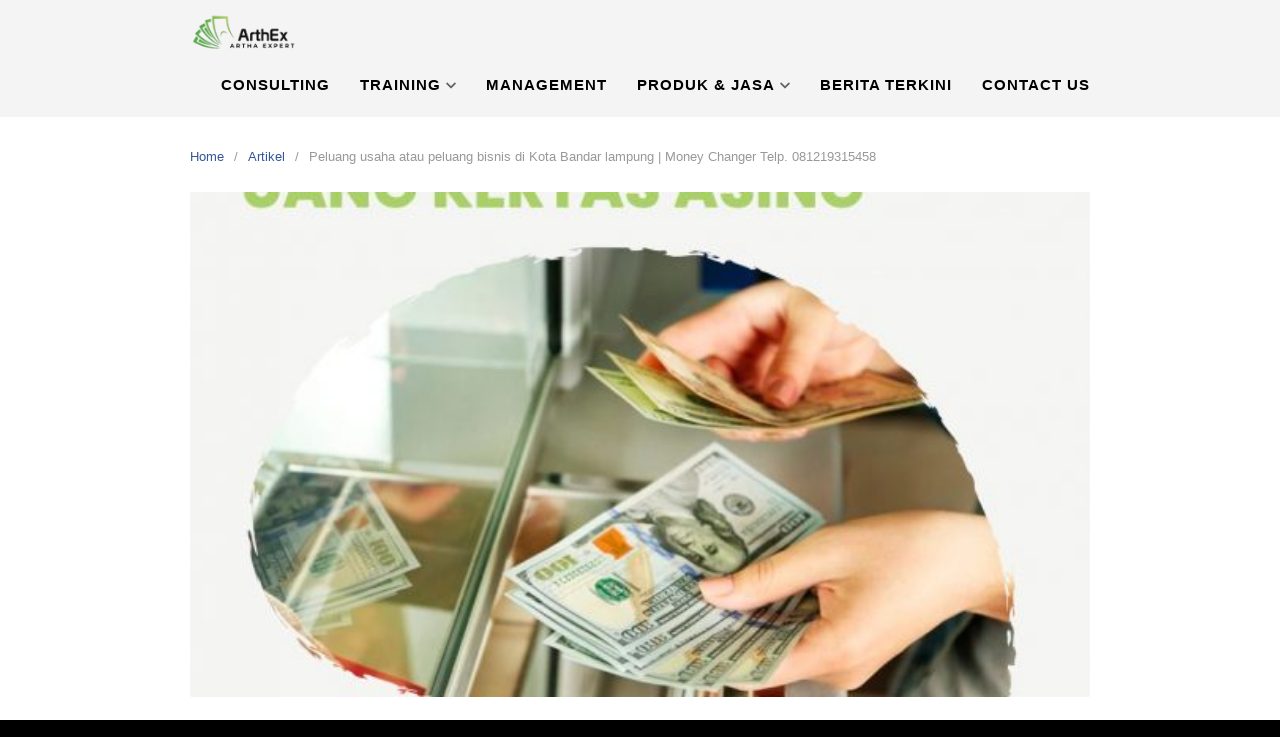

--- FILE ---
content_type: text/html; charset=UTF-8
request_url: https://arthexconsulting.com/peluang-usaha-atau-peluang-bisnis-di-kota-bandar-lampung-money-changer-telp-081219315458/
body_size: 11243
content:
<!DOCTYPE html>
<html lang="en-US">
<head>
<meta charset="UTF-8">
<meta name="viewport" content="width=device-width,initial-scale=1,minimum-scale=1.0">
<title>Peluang usaha atau peluang bisnis di Kota Bandar lampung | Money Changer Telp. 081219315458 &#8211; Arthex Consulting</title>
<meta name='robots' content='max-image-preview:large' />
<meta name="robots" content="index,follow"/>
<meta property="og:type" content="website"/>
<meta property="og:site_name" content="Arthex Consulting"/>
<meta property="og:url" content="https://arthexconsulting.com/peluang-usaha-atau-peluang-bisnis-di-kota-bandar-lampung-money-changer-telp-081219315458/"/>
<meta property="og:image" content="https://arthexconsulting.com/wp-content/uploads/2021/08/Mengenali-Ciri-Uang-US-Dolar-4.jpeg"/>
<link rel="alternate" type="application/rss+xml" title="Arthex Consulting &raquo; Feed" href="https://arthexconsulting.com/feed/" />
<link rel="alternate" type="application/rss+xml" title="Arthex Consulting &raquo; Comments Feed" href="https://arthexconsulting.com/comments/feed/" />
<link rel="alternate" type="application/rss+xml" title="Arthex Consulting &raquo; Peluang usaha atau peluang bisnis di Kota Bandar lampung | Money Changer Telp. 081219315458 Comments Feed" href="https://arthexconsulting.com/peluang-usaha-atau-peluang-bisnis-di-kota-bandar-lampung-money-changer-telp-081219315458/feed/" />
<style id='wp-img-auto-sizes-contain-inline-css' type='text/css'>
img:is([sizes=auto i],[sizes^="auto," i]){contain-intrinsic-size:3000px 1500px}
/*# sourceURL=wp-img-auto-sizes-contain-inline-css */
</style>
<link rel='stylesheet' id='wp-block-library-css' href='https://arthexconsulting.com/wp-includes/css/dist/block-library/style.min.css?ver=6.9' type='text/css' media='all' />
<style id='global-styles-inline-css' type='text/css'>
:root{--wp--preset--aspect-ratio--square: 1;--wp--preset--aspect-ratio--4-3: 4/3;--wp--preset--aspect-ratio--3-4: 3/4;--wp--preset--aspect-ratio--3-2: 3/2;--wp--preset--aspect-ratio--2-3: 2/3;--wp--preset--aspect-ratio--16-9: 16/9;--wp--preset--aspect-ratio--9-16: 9/16;--wp--preset--color--black: #000000;--wp--preset--color--cyan-bluish-gray: #abb8c3;--wp--preset--color--white: #ffffff;--wp--preset--color--pale-pink: #f78da7;--wp--preset--color--vivid-red: #cf2e2e;--wp--preset--color--luminous-vivid-orange: #ff6900;--wp--preset--color--luminous-vivid-amber: #fcb900;--wp--preset--color--light-green-cyan: #7bdcb5;--wp--preset--color--vivid-green-cyan: #00d084;--wp--preset--color--pale-cyan-blue: #8ed1fc;--wp--preset--color--vivid-cyan-blue: #0693e3;--wp--preset--color--vivid-purple: #9b51e0;--wp--preset--gradient--vivid-cyan-blue-to-vivid-purple: linear-gradient(135deg,rgb(6,147,227) 0%,rgb(155,81,224) 100%);--wp--preset--gradient--light-green-cyan-to-vivid-green-cyan: linear-gradient(135deg,rgb(122,220,180) 0%,rgb(0,208,130) 100%);--wp--preset--gradient--luminous-vivid-amber-to-luminous-vivid-orange: linear-gradient(135deg,rgb(252,185,0) 0%,rgb(255,105,0) 100%);--wp--preset--gradient--luminous-vivid-orange-to-vivid-red: linear-gradient(135deg,rgb(255,105,0) 0%,rgb(207,46,46) 100%);--wp--preset--gradient--very-light-gray-to-cyan-bluish-gray: linear-gradient(135deg,rgb(238,238,238) 0%,rgb(169,184,195) 100%);--wp--preset--gradient--cool-to-warm-spectrum: linear-gradient(135deg,rgb(74,234,220) 0%,rgb(151,120,209) 20%,rgb(207,42,186) 40%,rgb(238,44,130) 60%,rgb(251,105,98) 80%,rgb(254,248,76) 100%);--wp--preset--gradient--blush-light-purple: linear-gradient(135deg,rgb(255,206,236) 0%,rgb(152,150,240) 100%);--wp--preset--gradient--blush-bordeaux: linear-gradient(135deg,rgb(254,205,165) 0%,rgb(254,45,45) 50%,rgb(107,0,62) 100%);--wp--preset--gradient--luminous-dusk: linear-gradient(135deg,rgb(255,203,112) 0%,rgb(199,81,192) 50%,rgb(65,88,208) 100%);--wp--preset--gradient--pale-ocean: linear-gradient(135deg,rgb(255,245,203) 0%,rgb(182,227,212) 50%,rgb(51,167,181) 100%);--wp--preset--gradient--electric-grass: linear-gradient(135deg,rgb(202,248,128) 0%,rgb(113,206,126) 100%);--wp--preset--gradient--midnight: linear-gradient(135deg,rgb(2,3,129) 0%,rgb(40,116,252) 100%);--wp--preset--font-size--small: 13px;--wp--preset--font-size--medium: 20px;--wp--preset--font-size--large: 36px;--wp--preset--font-size--x-large: 42px;--wp--preset--spacing--20: 0.44rem;--wp--preset--spacing--30: 0.67rem;--wp--preset--spacing--40: 1rem;--wp--preset--spacing--50: 1.5rem;--wp--preset--spacing--60: 2.25rem;--wp--preset--spacing--70: 3.38rem;--wp--preset--spacing--80: 5.06rem;--wp--preset--shadow--natural: 6px 6px 9px rgba(0, 0, 0, 0.2);--wp--preset--shadow--deep: 12px 12px 50px rgba(0, 0, 0, 0.4);--wp--preset--shadow--sharp: 6px 6px 0px rgba(0, 0, 0, 0.2);--wp--preset--shadow--outlined: 6px 6px 0px -3px rgb(255, 255, 255), 6px 6px rgb(0, 0, 0);--wp--preset--shadow--crisp: 6px 6px 0px rgb(0, 0, 0);}:where(.is-layout-flex){gap: 0.5em;}:where(.is-layout-grid){gap: 0.5em;}body .is-layout-flex{display: flex;}.is-layout-flex{flex-wrap: wrap;align-items: center;}.is-layout-flex > :is(*, div){margin: 0;}body .is-layout-grid{display: grid;}.is-layout-grid > :is(*, div){margin: 0;}:where(.wp-block-columns.is-layout-flex){gap: 2em;}:where(.wp-block-columns.is-layout-grid){gap: 2em;}:where(.wp-block-post-template.is-layout-flex){gap: 1.25em;}:where(.wp-block-post-template.is-layout-grid){gap: 1.25em;}.has-black-color{color: var(--wp--preset--color--black) !important;}.has-cyan-bluish-gray-color{color: var(--wp--preset--color--cyan-bluish-gray) !important;}.has-white-color{color: var(--wp--preset--color--white) !important;}.has-pale-pink-color{color: var(--wp--preset--color--pale-pink) !important;}.has-vivid-red-color{color: var(--wp--preset--color--vivid-red) !important;}.has-luminous-vivid-orange-color{color: var(--wp--preset--color--luminous-vivid-orange) !important;}.has-luminous-vivid-amber-color{color: var(--wp--preset--color--luminous-vivid-amber) !important;}.has-light-green-cyan-color{color: var(--wp--preset--color--light-green-cyan) !important;}.has-vivid-green-cyan-color{color: var(--wp--preset--color--vivid-green-cyan) !important;}.has-pale-cyan-blue-color{color: var(--wp--preset--color--pale-cyan-blue) !important;}.has-vivid-cyan-blue-color{color: var(--wp--preset--color--vivid-cyan-blue) !important;}.has-vivid-purple-color{color: var(--wp--preset--color--vivid-purple) !important;}.has-black-background-color{background-color: var(--wp--preset--color--black) !important;}.has-cyan-bluish-gray-background-color{background-color: var(--wp--preset--color--cyan-bluish-gray) !important;}.has-white-background-color{background-color: var(--wp--preset--color--white) !important;}.has-pale-pink-background-color{background-color: var(--wp--preset--color--pale-pink) !important;}.has-vivid-red-background-color{background-color: var(--wp--preset--color--vivid-red) !important;}.has-luminous-vivid-orange-background-color{background-color: var(--wp--preset--color--luminous-vivid-orange) !important;}.has-luminous-vivid-amber-background-color{background-color: var(--wp--preset--color--luminous-vivid-amber) !important;}.has-light-green-cyan-background-color{background-color: var(--wp--preset--color--light-green-cyan) !important;}.has-vivid-green-cyan-background-color{background-color: var(--wp--preset--color--vivid-green-cyan) !important;}.has-pale-cyan-blue-background-color{background-color: var(--wp--preset--color--pale-cyan-blue) !important;}.has-vivid-cyan-blue-background-color{background-color: var(--wp--preset--color--vivid-cyan-blue) !important;}.has-vivid-purple-background-color{background-color: var(--wp--preset--color--vivid-purple) !important;}.has-black-border-color{border-color: var(--wp--preset--color--black) !important;}.has-cyan-bluish-gray-border-color{border-color: var(--wp--preset--color--cyan-bluish-gray) !important;}.has-white-border-color{border-color: var(--wp--preset--color--white) !important;}.has-pale-pink-border-color{border-color: var(--wp--preset--color--pale-pink) !important;}.has-vivid-red-border-color{border-color: var(--wp--preset--color--vivid-red) !important;}.has-luminous-vivid-orange-border-color{border-color: var(--wp--preset--color--luminous-vivid-orange) !important;}.has-luminous-vivid-amber-border-color{border-color: var(--wp--preset--color--luminous-vivid-amber) !important;}.has-light-green-cyan-border-color{border-color: var(--wp--preset--color--light-green-cyan) !important;}.has-vivid-green-cyan-border-color{border-color: var(--wp--preset--color--vivid-green-cyan) !important;}.has-pale-cyan-blue-border-color{border-color: var(--wp--preset--color--pale-cyan-blue) !important;}.has-vivid-cyan-blue-border-color{border-color: var(--wp--preset--color--vivid-cyan-blue) !important;}.has-vivid-purple-border-color{border-color: var(--wp--preset--color--vivid-purple) !important;}.has-vivid-cyan-blue-to-vivid-purple-gradient-background{background: var(--wp--preset--gradient--vivid-cyan-blue-to-vivid-purple) !important;}.has-light-green-cyan-to-vivid-green-cyan-gradient-background{background: var(--wp--preset--gradient--light-green-cyan-to-vivid-green-cyan) !important;}.has-luminous-vivid-amber-to-luminous-vivid-orange-gradient-background{background: var(--wp--preset--gradient--luminous-vivid-amber-to-luminous-vivid-orange) !important;}.has-luminous-vivid-orange-to-vivid-red-gradient-background{background: var(--wp--preset--gradient--luminous-vivid-orange-to-vivid-red) !important;}.has-very-light-gray-to-cyan-bluish-gray-gradient-background{background: var(--wp--preset--gradient--very-light-gray-to-cyan-bluish-gray) !important;}.has-cool-to-warm-spectrum-gradient-background{background: var(--wp--preset--gradient--cool-to-warm-spectrum) !important;}.has-blush-light-purple-gradient-background{background: var(--wp--preset--gradient--blush-light-purple) !important;}.has-blush-bordeaux-gradient-background{background: var(--wp--preset--gradient--blush-bordeaux) !important;}.has-luminous-dusk-gradient-background{background: var(--wp--preset--gradient--luminous-dusk) !important;}.has-pale-ocean-gradient-background{background: var(--wp--preset--gradient--pale-ocean) !important;}.has-electric-grass-gradient-background{background: var(--wp--preset--gradient--electric-grass) !important;}.has-midnight-gradient-background{background: var(--wp--preset--gradient--midnight) !important;}.has-small-font-size{font-size: var(--wp--preset--font-size--small) !important;}.has-medium-font-size{font-size: var(--wp--preset--font-size--medium) !important;}.has-large-font-size{font-size: var(--wp--preset--font-size--large) !important;}.has-x-large-font-size{font-size: var(--wp--preset--font-size--x-large) !important;}
/*# sourceURL=global-styles-inline-css */
</style>

<style id='classic-theme-styles-inline-css' type='text/css'>
/*! This file is auto-generated */
.wp-block-button__link{color:#fff;background-color:#32373c;border-radius:9999px;box-shadow:none;text-decoration:none;padding:calc(.667em + 2px) calc(1.333em + 2px);font-size:1.125em}.wp-block-file__button{background:#32373c;color:#fff;text-decoration:none}
/*# sourceURL=/wp-includes/css/classic-themes.min.css */
</style>
<link rel='stylesheet' id='landingpress-css' href='https://arthexconsulting.com/wp-content/themes/landingpress-wp/style.css?ver=3.1.0.1' type='text/css' media='all' />
<link rel="canonical" href="https://arthexconsulting.com/peluang-usaha-atau-peluang-bisnis-di-kota-bandar-lampung-money-changer-telp-081219315458/" />
<link rel='shortlink' href='https://arthexconsulting.com/?p=5695' />
<style type="text/css">
body { background-color: #000000; } svg { width: 1em; height: 1em; fill: currentColor; display: inline-block; vertical-align: middle; margin-top: -2px; }  @media (max-width: 500px) { .site-header { display: none !important; } } .main-navigation {text-align:right; } .main-navigation ul.menu{ display:inline-block;vertical-align:top;} @media (min-width: 769px) { .main-navigation { padding-top:0px; padding-bottom:0px; } .is-sticky .main-navigation { padding-top:0; padding-bottom:0; } } .main-navigation, .main-navigation ul ul { background-color: #f4f4f4 }.main-navigation li a, .main-navigation li a:visited, .menu-toggle, a.menu-minicart { color: #000000 } .menu-bar { background : #000000 } .main-navigation li a:hover, a.menu-minicart:hover { color: #049901 }.main-navigation li a { font-size: 15px }.main-navigation li a { font-weight: bold; }.main-navigation li a { text-transform: uppercase; }.site-footer-widgets { background-color: #000000 }
</style>
<!-- Global site tag (gtag.js) - Google Ads (AdWords) & Analytics -->
<script async src="https://www.googletagmanager.com/gtag/js?id=UA-221017450-1"></script>
<script>
  window.dataLayer = window.dataLayer || [];
  function gtag(){dataLayer.push(arguments);}
  gtag('js', new Date());
  gtag('config', 'UA-221017450-1');
</script>
<!-- End Global site tag (gtag.js) - Google Ads (AdWords) & Analytics -->
</head>
<body data-rsssl=1 class="wp-singular post-template-default single single-post postid-5695 single-format-standard custom-background wp-theme-landingpress-wp page-landingpress-full-hf page-sidebar-inactive header-inactive header-menu-active header-menu-sticky header-menu-after footer-inactive elementor-default elementor-kit-58">
<a class="skip-link screen-reader-text" href="#content">Skip to content</a>
<div class="site-canvas">
<div id="page" class="site-container">
<div class="site-inner">
			<nav id="site-navigation" class="main-navigation  main-navigation-logo-yes main-navigation-cart-no">
	<div class="container">
		<div class="menu-overlay"></div>
		<button class="menu-toggle" aria-controls="header-menu" aria-expanded="false"><span class="menu-toggle-text">MENU</span><span class="menu-icon"><svg xmlns="http://www.w3.org/2000/svg" viewBox="0 0 448 512"><path d="M16 132h416c8.837 0 16-7.163 16-16V76c0-8.837-7.163-16-16-16H16C7.163 60 0 67.163 0 76v40c0 8.837 7.163 16 16 16zm0 160h416c8.837 0 16-7.163 16-16v-40c0-8.837-7.163-16-16-16H16c-8.837 0-16 7.163-16 16v40c0 8.837 7.163 16 16 16zm0 160h416c8.837 0 16-7.163 16-16v-40c0-8.837-7.163-16-16-16H16c-8.837 0-16 7.163-16 16v40c0 8.837 7.163 16 16 16z"/></svg></span></button>
					<a class="menu-logo" href="https://arthexconsulting.com/" rel="home">
				<img src="https://arthexconsulting.com/wp-content/uploads/2020/07/Picture3-removebg-preview.png" alt="Arthex Consulting" />
			</a>
						<div class="header-menu-container"><ul id="header-menu" class="header-menu menu nav-menu clearfix"><li id="menu-item-165" class="menu-item menu-item-type-post_type menu-item-object-page menu-item-165"><a href="https://arthexconsulting.com/consulting/">Consulting</a></li>
<li id="menu-item-166" class="menu-item menu-item-type-post_type menu-item-object-page menu-item-has-children menu-item-166"><a href="https://arthexconsulting.com/training/">Training</a>
<ul class="sub-menu">
	<li id="menu-item-281" class="menu-item menu-item-type-post_type menu-item-object-page menu-item-281"><a href="https://arthexconsulting.com/training-money-changer/">Training Money Changer</a></li>
	<li id="menu-item-310" class="menu-item menu-item-type-post_type menu-item-object-page menu-item-310"><a href="https://arthexconsulting.com/digital-marketing/">Digital Marketing</a></li>
</ul>
</li>
<li id="menu-item-275" class="menu-item menu-item-type-post_type menu-item-object-page menu-item-275"><a href="https://arthexconsulting.com/management/">Management</a></li>
<li id="menu-item-168" class="menu-item menu-item-type-post_type menu-item-object-page menu-item-has-children menu-item-168"><a href="https://arthexconsulting.com/produk-jasa/">Produk &#038; Jasa</a>
<ul class="sub-menu">
	<li id="menu-item-17131" class="menu-item menu-item-type-post_type menu-item-object-page menu-item-17131"><a href="https://arthexconsulting.com/it-consulting/">IT Consulting</a></li>
</ul>
</li>
<li id="menu-item-368" class="menu-item menu-item-type-post_type menu-item-object-page current_page_parent menu-item-368"><a href="https://arthexconsulting.com/berita-terkini/">Berita Terkini</a></li>
<li id="menu-item-169" class="menu-item menu-item-type-post_type menu-item-object-page menu-item-169"><a href="https://arthexconsulting.com/contact-us/">Contact Us</a></li>
</ul></div>	</div>
</nav>
		<div id="content" class="site-content">
		<div class="container">
			<div id="primary" class="content-area">
	<main id="main" class="site-main">
	<nav class="breadcrumb clearfix"><ul><li><a href="https://arthexconsulting.com">Home</a></li><li><a href="https://arthexconsulting.com/category/artikel/">Artikel</a></li><li>Peluang usaha atau peluang bisnis di Kota Bandar lampung | Money Changer Telp. 081219315458</li></ul></nav>
<article id="post-5695" class="entry-post post-5695 post type-post status-publish format-standard has-post-thumbnail category-artikel entry">
	<header class="entry-header">
		 <img width="570" height="320" src="https://arthexconsulting.com/wp-content/uploads/2021/08/Mengenali-Ciri-Uang-US-Dolar-4-570x320.jpeg" class="entry-image wp-post-image" alt="Peluang usaha atau peluang bisnis di Kota Bandar lampung | Money Changer Telp. 081219315458" decoding="async" fetchpriority="high" /> <h1 class="entry-title">Peluang usaha atau peluang bisnis di Kota Bandar lampung | Money Changer Telp. 081219315458</h1><div class="entry-meta"><span class="cat-links"><a href="https://arthexconsulting.com/category/artikel/" >Artikel</a></span><span class="meta-sep">&middot;</span><span class="time-link"><time class="entry-date published updated" datetime="2021-11-05T14:33:42+07:00">November 5, 2021</time></span></div>	</header>
		<div class="entry-content">
		<p><strong><img decoding="async" class="size-medium wp-image-740 alignleft" src="https://arthexconsulting.com/wp-content/uploads/2021/08/Mengenali-Ciri-Uang-US-Dolar-4-300x300.jpeg" alt="" width="300" height="300" />Peluang usaha atau peluang bisnis di Kota Bandar lampung | Money Changer Telp. 081219315458/089515595052. </strong><strong>ArthEx Consulting </strong>kembali menyelenggarakan program Training &amp; Workshop <strong><em>Kunci Sukses Membuka Bisnis Money Changer</em></strong> untuk mempersiapkan pengusaha fokus membuka bisnis money changer  dan strategi menjalankan-nya hingga sukses.</p>
<p>Training yang akan memberikan solusi tepat bagi Anda untuk memulai usaha money changer, taat pada peraturan, anti pencucian uang, mengenali nasabah, memilih lokasi, mengembangkan jaringan nasabah korporat, mendapatkan sumber pembeli dan penjual dolar, menentukan target &amp; memaksimalkan keuntungan, merekrut SDM, meningkatkan keahlian mendeteksi uang palsu, dan cara bertransaksi yang aman. Training ini dilengkapi dengan pelatihan langsung mengenal ciri-ciri fisik keaslian mata uang asing yang diperdagangkan di money changer atau Pedagang Valuta Asing (PVA).</p>
<p><strong>Tujuan dari program ini</strong> adalah memberikan pengetahuan secara teori yang mendalam dan contoh – contoh praktis pengalaman, modus, resiko, lika-liku, dan keuntungan berbisnis money changer. Sehingga calon pengusaha yang sebelumnya tidak mempunyai pengalaman di bisnis ini akan mempunyai bekal ilmu dasar yang cukup tentang teori dan praktek apabila berminat untuk membuka usaha  money changer, sehingga mampu menjalankan usahanya secara profession</p>
<p>Bersama seorang <strong>Praktisi Money Changer</strong>, yang berpengalaman lebih dari 21 tahun mengelola bisnis money changer. Sebagai seorang praktisi bisnis money changer <strong>Agus W. Wijaya</strong>, <strong>SE</strong> memiliki prestasi dan reputasi yang luar biasa, menaikan omzet perusahaan dengan bertransaksi dalam 1 hari lebih dari USD.1.000.000., membuat MOU dengan perusahaan nasional dan perbankan nasional dengan nilai transaksi lebih dari USD. <a href="http://2.0.0.0/minggu">2.000.000./minggu</a>, dan ratusan ribu dolar dalam bentuk mata uang asing lainnya.</p>
<p style="text-align: center;"><strong>Jadwal Training: 3 -4 November 2021</strong></p>
<p style="text-align: center;"><strong>Tempat: </strong>Graha Surveyor Indonesia<br />
Jl. Jend. Gatot Subroto Kav.56<br />
Jakarta 12950 – Indonesia</p>
<p><strong>*GRATIS : Software program money changer excel (transaksi mutasi omset harian, laporan profit, stok uang asing, dan berita acara cash count) senilai Rp. 10 juta, specimen uang dolar, percakapan marketing, contoh surat penawaran (bahasa indonesia &amp; english) dan surat konfirmasi transaksi banknotes dan Telegraphic Transfer (TT). *hanya ditraining 3 – 4 November 2021.</strong></p>
<p><strong>Dapatkan Rahasia strategi mengembangkan bisnis money changer dengan penghasilan maksimal dan 90% klien Anda adalah Corporate Company.</strong></p>
<p>Hubungi kami di nomor telepon:<strong> 6221 84936048</strong> atau <strong>0812 1931 5458</strong>, untuk info lebih lanjut<strong>.</strong></p>
<p>Pastikan Anda mengikuti training terbaik ini, untuk menjadikan money changer sebagai</p>
	</div>
	<div class="share-social"><span class="share-label">Share this <svg xmlns="http://www.w3.org/2000/svg" viewBox="0 0 448 512"><path d="M313.941 216H12c-6.627 0-12 5.373-12 12v56c0 6.627 5.373 12 12 12h301.941v46.059c0 21.382 25.851 32.09 40.971 16.971l86.059-86.059c9.373-9.373 9.373-24.569 0-33.941l-86.059-86.059c-15.119-15.119-40.971-4.411-40.971 16.971V216z"/></svg></span><a class="share-link share-facebook" rel="nofollow" target="_blank" href="https://www.facebook.com/sharer/sharer.php?u=https://arthexconsulting.com/peluang-usaha-atau-peluang-bisnis-di-kota-bandar-lampung-money-changer-telp-081219315458/"><svg xmlns="http://www.w3.org/2000/svg" viewBox="0 0 512 512"><path d="M504 256C504 119 393 8 256 8S8 119 8 256c0 123.78 90.69 226.38 209.25 245V327.69h-63V256h63v-54.64c0-62.15 37-96.48 93.67-96.48 27.14 0 55.52 4.84 55.52 4.84v61h-31.28c-30.8 0-40.41 19.12-40.41 38.73V256h68.78l-11 71.69h-57.78V501C413.31 482.38 504 379.78 504 256z"/></svg> Facebook</a><a class="share-link share-twitter" rel="nofollow" target="_blank" href="https://twitter.com/intent/tweet?text=Peluang+usaha+atau+peluang+bisnis+di+Kota+Bandar+lampung+%7C+Money+Changer+Telp.+081219315458&amp;url=https://arthexconsulting.com/peluang-usaha-atau-peluang-bisnis-di-kota-bandar-lampung-money-changer-telp-081219315458/&amp;via=Arthex+Consulting"><svg xmlns="http://www.w3.org/2000/svg" viewBox="0 0 512 512"><path d="M459.37 151.716c.325 4.548.325 9.097.325 13.645 0 138.72-105.583 298.558-298.558 298.558-59.452 0-114.68-17.219-161.137-47.106 8.447.974 16.568 1.299 25.34 1.299 49.055 0 94.213-16.568 130.274-44.832-46.132-.975-84.792-31.188-98.112-72.772 6.498.974 12.995 1.624 19.818 1.624 9.421 0 18.843-1.3 27.614-3.573-48.081-9.747-84.143-51.98-84.143-102.985v-1.299c13.969 7.797 30.214 12.67 47.431 13.319-28.264-18.843-46.781-51.005-46.781-87.391 0-19.492 5.197-37.36 14.294-52.954 51.655 63.675 129.3 105.258 216.365 109.807-1.624-7.797-2.599-15.918-2.599-24.04 0-57.828 46.782-104.934 104.934-104.934 30.213 0 57.502 12.67 76.67 33.137 23.715-4.548 46.456-13.32 66.599-25.34-7.798 24.366-24.366 44.833-46.132 57.827 21.117-2.273 41.584-8.122 60.426-16.243-14.292 20.791-32.161 39.308-52.628 54.253z"/></svg> Twitter</a><a class="share-link share-whatsapp" rel="nofollow" target="_blank" href="https://api.whatsapp.com/send?text=Peluang%20usaha%20atau%20peluang%20bisnis%20di%20Kota%20Bandar%20lampung%20%7C%20Money%20Changer%20Telp.%20081219315458%20https%3A%2F%2Farthexconsulting.com%2Fpeluang-usaha-atau-peluang-bisnis-di-kota-bandar-lampung-money-changer-telp-081219315458%2F"><svg xmlns="http://www.w3.org/2000/svg" viewBox="0 0 448 512"><path d="M380.9 97.1C339 55.1 283.2 32 223.9 32c-122.4 0-222 99.6-222 222 0 39.1 10.2 77.3 29.6 111L0 480l117.7-30.9c32.4 17.7 68.9 27 106.1 27h.1c122.3 0 224.1-99.6 224.1-222 0-59.3-25.2-115-67.1-157zm-157 341.6c-33.2 0-65.7-8.9-94-25.7l-6.7-4-69.8 18.3L72 359.2l-4.4-7c-18.5-29.4-28.2-63.3-28.2-98.2 0-101.7 82.8-184.5 184.6-184.5 49.3 0 95.6 19.2 130.4 54.1 34.8 34.9 56.2 81.2 56.1 130.5 0 101.8-84.9 184.6-186.6 184.6zm101.2-138.2c-5.5-2.8-32.8-16.2-37.9-18-5.1-1.9-8.8-2.8-12.5 2.8-3.7 5.6-14.3 18-17.6 21.8-3.2 3.7-6.5 4.2-12 1.4-32.6-16.3-54-29.1-75.5-66-5.7-9.8 5.7-9.1 16.3-30.3 1.8-3.7.9-6.9-.5-9.7-1.4-2.8-12.5-30.1-17.1-41.2-4.5-10.8-9.1-9.3-12.5-9.5-3.2-.2-6.9-.2-10.6-.2-3.7 0-9.7 1.4-14.8 6.9-5.1 5.6-19.4 19-19.4 46.3 0 27.3 19.9 53.7 22.6 57.4 2.8 3.7 39.1 59.7 94.8 83.8 35.2 15.2 49 16.5 66.6 13.9 10.7-1.6 32.8-13.4 37.4-26.4 4.6-13 4.6-24.1 3.2-26.4-1.3-2.5-5-3.9-10.5-6.6z"/></svg> WhatsApp</a><a class="share-link share-pinterest" rel="nofollow" target="_blank" href="https://pinterest.com/pin/create/button/?url=https://arthexconsulting.com/peluang-usaha-atau-peluang-bisnis-di-kota-bandar-lampung-money-changer-telp-081219315458/&amp;media=https://arthexconsulting.com/wp-content/uploads/2021/08/Mengenali-Ciri-Uang-US-Dolar-4.jpeg&amp;description=Peluang+usaha+atau+peluang+bisnis+di+Kota+Bandar+lampung+%7C+Money+Changer+Telp.+081219315458"><svg xmlns="http://www.w3.org/2000/svg" viewBox="0 0 496 512"><path d="M496 256c0 137-111 248-248 248-25.6 0-50.2-3.9-73.4-11.1 10.1-16.5 25.2-43.5 30.8-65 3-11.6 15.4-59 15.4-59 8.1 15.4 31.7 28.5 56.8 28.5 74.8 0 128.7-68.8 128.7-154.3 0-81.9-66.9-143.2-152.9-143.2-107 0-163.9 71.8-163.9 150.1 0 36.4 19.4 81.7 50.3 96.1 4.7 2.2 7.2 1.2 8.3-3.3.8-3.4 5-20.3 6.9-28.1.6-2.5.3-4.7-1.7-7.1-10.1-12.5-18.3-35.3-18.3-56.6 0-54.7 41.4-107.6 112-107.6 60.9 0 103.6 41.5 103.6 100.9 0 67.1-33.9 113.6-78 113.6-24.3 0-42.6-20.1-36.7-44.8 7-29.5 20.5-61.3 20.5-82.6 0-19-10.2-34.9-31.4-34.9-24.9 0-44.9 25.7-44.9 60.2 0 22 7.4 36.8 7.4 36.8s-24.5 103.8-29 123.2c-5 21.4-3 51.6-.9 71.2C65.4 450.9 0 361.1 0 256 0 119 111 8 248 8s248 111 248 248z"/></svg> Pin It</a></div></article>
<div class="related-posts">
<h3>Related Posts</h3>
<ul>
	<li>
		<a href="https://arthexconsulting.com/izin-money-changer-edisi-terbatas-nikmati-potongan-harga-rp-1-000-000-juta-rupiah-spesia-bulan-maret-di-kotawaringin-barat-kalimantan-tengah-arthex-consulting-081219315458/" class="alignleft-link"><img width="150" height="150" src="https://arthexconsulting.com/wp-content/uploads/2021/08/Kunci-Sukses-Membuka-MC6-150x150.jpeg" class="alignleft wp-post-image" alt="Izin Money Changer, Edisi Terbatas !! Nikmati Potongan Harga Rp. 1.000.000 Juta Rupiah Spesia Bulan Maret Di Kotawaringin Barat, Kalimantan Tengah | Arthex Consulting | 081219315458" decoding="async" /></a>		<h4><a href="https://arthexconsulting.com/izin-money-changer-edisi-terbatas-nikmati-potongan-harga-rp-1-000-000-juta-rupiah-spesia-bulan-maret-di-kotawaringin-barat-kalimantan-tengah-arthex-consulting-081219315458/" rel="bookmark">Izin Money Changer, Edisi Terbatas !! Nikmati Potongan Harga Rp. 1.000.000 Juta Rupiah Spesia Bulan Maret Di Kotawaringin Barat, Kalimantan Tengah | Arthex Consulting | 081219315458</a></h4>		<p>Izin Money Changer, Edisi Terbatas !! Nikmati Potongan Harga Rp. 1.000.000 Juta Rupiah Spesia Bulan Maret Di Kotawaringin Barat, Kalimantan Tengah | Arthex Consulting | 081219315458. Cara buka usaha money changer apa saja dokumen yang harus disiapkan dan kemana berkas harus dikirimkan. Usaha money changer atau Pedagang Valuta Asing (PVA) menurut peraturan Bank Indonesia dalam &hellip;</p>
	</li>
	<li>
		<a href="https://arthexconsulting.com/izin-money-changer-mengurus-surat-izin-pembukaan-usaha-money-changer-di-kab-hulu-sungai-selatan-kalimantan-selatan-081219315458/" class="alignleft-link"><img width="150" height="150" src="https://arthexconsulting.com/wp-content/uploads/2021/08/Kunci-Sukses-MC-150x150.jpeg" class="alignleft wp-post-image" alt="Izin Money changer, mengurus surat izin pembukaan usaha Money changer Di Kab. Hulu Sungai Selatan, Kalimantan Selatan | 081219315458" decoding="async" loading="lazy" /></a>		<h4><a href="https://arthexconsulting.com/izin-money-changer-mengurus-surat-izin-pembukaan-usaha-money-changer-di-kab-hulu-sungai-selatan-kalimantan-selatan-081219315458/" rel="bookmark">Izin Money changer, mengurus surat izin pembukaan usaha Money changer Di Kab. Hulu Sungai Selatan, Kalimantan Selatan | 081219315458</a></h4>		<p>Izin Money changer, mengurus surat izin pembukaan usaha Money changer Di Kab. Hulu Sungai Selatan, Kalimantan Selatan | 081219315458. Cara buka usaha money changer apa saja dokumen yang harus disiapkan dan kemana berkas harus dikirimkan. Usaha money changer atau Pedagang Valuta Asing (PVA) menurut peraturan Bank Indonesia dalam operasionalnya harus mendapatkan izin dari BI. Dan &hellip;</p>
	</li>
	<li>
		<a href="https://arthexconsulting.com/best-software-money-changer-web-app-for-android-pc-laptop-ios-aman-dan-resmi-081219315458/" class="alignleft-link"><img width="150" height="150" src="https://arthexconsulting.com/wp-content/uploads/2022/02/website-150x150.jpeg" class="alignleft wp-post-image" alt="Best Software Money Changer Web App For Android, PC, Laptop, Ios Aman Dan Resmi | 081219315458" decoding="async" loading="lazy" /></a>		<h4><a href="https://arthexconsulting.com/best-software-money-changer-web-app-for-android-pc-laptop-ios-aman-dan-resmi-081219315458/" rel="bookmark">Best Software Money Changer Web App For Android, PC, Laptop, Ios Aman Dan Resmi | 081219315458</a></h4>		<p>Best Software Money Changer Web App For Android, PC, Laptop, Ios Aman Dan Resmi | 081219315458 Super Money Changer Web  App, ArthEx Consulting Kembali Menjual Software Bisnis Money Changer / KUPVA BB, Super Money Changer Web App, Software Money Changer Online, Software Money Changer Web App. Tingkatkan Penjualan Anda Dengan Desain Website Yg Menarik. Hubungi &hellip;</p>
	</li>
	<li>
		<a href="https://arthexconsulting.com/berikut-ini-cara-mendirikan-bisnis-money-yang-sukses-changer-di-kota-denpasar-bali-081219315458/" class="alignleft-link"><img width="150" height="150" src="https://arthexconsulting.com/wp-content/uploads/2021/11/WhatsApp-Image-2021-11-25-at-11.03.23-150x150.jpeg" class="alignleft wp-post-image" alt="Berikut Ini Cara Mendirikan Bisnis Money Yang Sukses Changer Di Kota Denpasar, Bali | 081219315458" decoding="async" loading="lazy" /></a>		<h4><a href="https://arthexconsulting.com/berikut-ini-cara-mendirikan-bisnis-money-yang-sukses-changer-di-kota-denpasar-bali-081219315458/" rel="bookmark">Berikut Ini Cara Mendirikan Bisnis Money Yang Sukses Changer Di Kota Denpasar, Bali | 081219315458</a></h4>		<p>Berikut Ini Cara Mendirikan Bisnis Money Yang Sukses Changer Di Kota Denpasar, Bali | 081219315458. Training &amp; Workshop “Kunci Sukses Membuka Bisnis Money Changer” | 081219315458. ArthEx Consulting kembali menyelenggarakan program Training &amp; Workshop Kunci Sukses Membuka Bisnis Money Changer untuk mempersiapkan pengusaha fokus membuka bisnis money changer  dan strategi menjalankan-nya hingga sukses.  Training yang akan memberikan solusi tepat bagi &hellip;</p>
	</li>
	<li>
		<a href="https://arthexconsulting.com/izin-money-changer-syarat-sebelum-mendaftar-izin-money-changer-di-kota-batam-kepulauan-riau-081219315458/" class="alignleft-link"><img width="150" height="150" src="https://arthexconsulting.com/wp-content/uploads/2021/12/GB4-150x150.jpg" class="alignleft wp-post-image" alt="Izin Money Changer,  Syarat sebelum mendaftar izin Money changer di Kota Batam, Kepulauan Riau | 081219315458" decoding="async" loading="lazy" /></a>		<h4><a href="https://arthexconsulting.com/izin-money-changer-syarat-sebelum-mendaftar-izin-money-changer-di-kota-batam-kepulauan-riau-081219315458/" rel="bookmark">Izin Money Changer,  Syarat sebelum mendaftar izin Money changer di Kota Batam, Kepulauan Riau | 081219315458</a></h4>		<p>Izin Money Changer, Syarat sebelum mendaftar izin Money changer di Kota Batam, Kepulauan Riau | 081219315458. Cara buka usaha money changer apa saja dokumen yang harus disiapkan dan kemana berkas harus dikirimkan. Usaha money changer atau Pedagang Valuta Asing (PVA) menurut peraturan Bank Indonesia dalam operasionalnya harus mendapatkan izin dari BI. Dan dapat membuka cabang &hellip;</p>
	</li>
</ul>
</div>
	</main>
</div>
					</div>
	</div>
				</div></div></div><script type="speculationrules">
{"prefetch":[{"source":"document","where":{"and":[{"href_matches":"/*"},{"not":{"href_matches":["/wp-*.php","/wp-admin/*","/wp-content/uploads/*","/wp-content/*","/wp-content/plugins/*","/wp-content/themes/landingpress-wp/*","/*\\?(.+)"]}},{"not":{"selector_matches":"a[rel~=\"nofollow\"]"}},{"not":{"selector_matches":".no-prefetch, .no-prefetch a"}}]},"eagerness":"conservative"}]}
</script>
<div id="back-to-top"><svg xmlns="http://www.w3.org/2000/svg" viewBox="0 0 320 512"><path d="M177 159.7l136 136c9.4 9.4 9.4 24.6 0 33.9l-22.6 22.6c-9.4 9.4-24.6 9.4-33.9 0L160 255.9l-96.4 96.4c-9.4 9.4-24.6 9.4-33.9 0L7 329.7c-9.4-9.4-9.4-24.6 0-33.9l136-136c9.4-9.5 24.6-9.5 34-.1z"/></svg></div><script type="text/javascript" src="https://arthexconsulting.com/wp-includes/js/jquery/jquery.min.js?ver=3.7.1&#039; defer=&#039;defer" id="jquery-core-js"></script>
<script type="text/javascript" src="https://arthexconsulting.com/wp-includes/js/jquery/jquery-migrate.min.js?ver=3.4.1&#039; defer=&#039;defer" id="jquery-migrate-js"></script>
<script type="text/javascript" src="https://arthexconsulting.com/wp-content/themes/landingpress-wp/assets/js/script.min.js?ver=3.1.0.1&#039; defer=&#039;defer" id="landingpress-js"></script>

<!--[if LandingPress]></body></html><![endif]-->
<!-- </body></html> -->
</body>
</html>

<!-- Page generated by LiteSpeed Cache 4.6 on 2026-01-23 08:18:56 -->